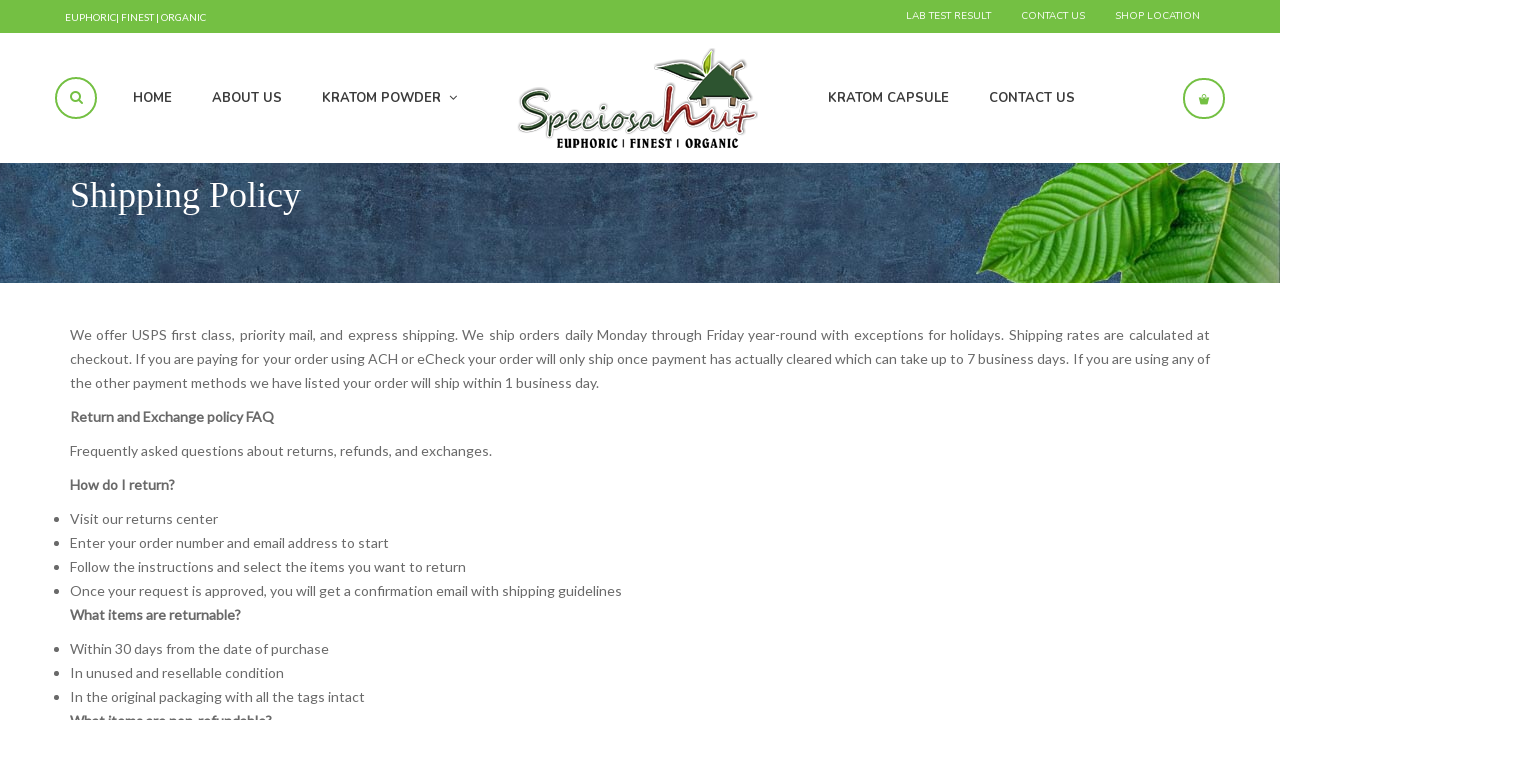

--- FILE ---
content_type: text/html; charset=UTF-8
request_url: http://speciosahut.com/shipping-policy/
body_size: 17471
content:
<!DOCTYPE html>
<html lang="en-US">
<head>
	<meta charset="UTF-8">
	<meta name="viewport" content="width=device-width, initial-scale=1">
	<link rel="profile" href="http://gmpg.org/xfn/11">
	<link rel="pingback" href="http://speciosahut.com/web/xmlrpc.php">
					<script>document.documentElement.className = document.documentElement.className + ' yes-js js_active js'</script>
			<title>Shipping Policy &#8211; Speciosahut Kratom Powder</title>
<meta name='robots' content='max-image-preview:large' />
<link rel='dns-prefetch' href='//maxcdn.bootstrapcdn.com' />
<link rel='dns-prefetch' href='//fonts.googleapis.com' />
<link rel="alternate" type="application/rss+xml" title="Speciosahut Kratom Powder &raquo; Feed" href="http://speciosahut.com/feed/" />
<script type="text/javascript">
/* <![CDATA[ */
window._wpemojiSettings = {"baseUrl":"https:\/\/s.w.org\/images\/core\/emoji\/15.0.3\/72x72\/","ext":".png","svgUrl":"https:\/\/s.w.org\/images\/core\/emoji\/15.0.3\/svg\/","svgExt":".svg","source":{"concatemoji":"http:\/\/speciosahut.com\/web\/wp-includes\/js\/wp-emoji-release.min.js?ver=6.6.4"}};
/*! This file is auto-generated */
!function(i,n){var o,s,e;function c(e){try{var t={supportTests:e,timestamp:(new Date).valueOf()};sessionStorage.setItem(o,JSON.stringify(t))}catch(e){}}function p(e,t,n){e.clearRect(0,0,e.canvas.width,e.canvas.height),e.fillText(t,0,0);var t=new Uint32Array(e.getImageData(0,0,e.canvas.width,e.canvas.height).data),r=(e.clearRect(0,0,e.canvas.width,e.canvas.height),e.fillText(n,0,0),new Uint32Array(e.getImageData(0,0,e.canvas.width,e.canvas.height).data));return t.every(function(e,t){return e===r[t]})}function u(e,t,n){switch(t){case"flag":return n(e,"\ud83c\udff3\ufe0f\u200d\u26a7\ufe0f","\ud83c\udff3\ufe0f\u200b\u26a7\ufe0f")?!1:!n(e,"\ud83c\uddfa\ud83c\uddf3","\ud83c\uddfa\u200b\ud83c\uddf3")&&!n(e,"\ud83c\udff4\udb40\udc67\udb40\udc62\udb40\udc65\udb40\udc6e\udb40\udc67\udb40\udc7f","\ud83c\udff4\u200b\udb40\udc67\u200b\udb40\udc62\u200b\udb40\udc65\u200b\udb40\udc6e\u200b\udb40\udc67\u200b\udb40\udc7f");case"emoji":return!n(e,"\ud83d\udc26\u200d\u2b1b","\ud83d\udc26\u200b\u2b1b")}return!1}function f(e,t,n){var r="undefined"!=typeof WorkerGlobalScope&&self instanceof WorkerGlobalScope?new OffscreenCanvas(300,150):i.createElement("canvas"),a=r.getContext("2d",{willReadFrequently:!0}),o=(a.textBaseline="top",a.font="600 32px Arial",{});return e.forEach(function(e){o[e]=t(a,e,n)}),o}function t(e){var t=i.createElement("script");t.src=e,t.defer=!0,i.head.appendChild(t)}"undefined"!=typeof Promise&&(o="wpEmojiSettingsSupports",s=["flag","emoji"],n.supports={everything:!0,everythingExceptFlag:!0},e=new Promise(function(e){i.addEventListener("DOMContentLoaded",e,{once:!0})}),new Promise(function(t){var n=function(){try{var e=JSON.parse(sessionStorage.getItem(o));if("object"==typeof e&&"number"==typeof e.timestamp&&(new Date).valueOf()<e.timestamp+604800&&"object"==typeof e.supportTests)return e.supportTests}catch(e){}return null}();if(!n){if("undefined"!=typeof Worker&&"undefined"!=typeof OffscreenCanvas&&"undefined"!=typeof URL&&URL.createObjectURL&&"undefined"!=typeof Blob)try{var e="postMessage("+f.toString()+"("+[JSON.stringify(s),u.toString(),p.toString()].join(",")+"));",r=new Blob([e],{type:"text/javascript"}),a=new Worker(URL.createObjectURL(r),{name:"wpTestEmojiSupports"});return void(a.onmessage=function(e){c(n=e.data),a.terminate(),t(n)})}catch(e){}c(n=f(s,u,p))}t(n)}).then(function(e){for(var t in e)n.supports[t]=e[t],n.supports.everything=n.supports.everything&&n.supports[t],"flag"!==t&&(n.supports.everythingExceptFlag=n.supports.everythingExceptFlag&&n.supports[t]);n.supports.everythingExceptFlag=n.supports.everythingExceptFlag&&!n.supports.flag,n.DOMReady=!1,n.readyCallback=function(){n.DOMReady=!0}}).then(function(){return e}).then(function(){var e;n.supports.everything||(n.readyCallback(),(e=n.source||{}).concatemoji?t(e.concatemoji):e.wpemoji&&e.twemoji&&(t(e.twemoji),t(e.wpemoji)))}))}((window,document),window._wpemojiSettings);
/* ]]> */
</script>
<style id='wp-emoji-styles-inline-css' type='text/css'>

	img.wp-smiley, img.emoji {
		display: inline !important;
		border: none !important;
		box-shadow: none !important;
		height: 1em !important;
		width: 1em !important;
		margin: 0 0.07em !important;
		vertical-align: -0.1em !important;
		background: none !important;
		padding: 0 !important;
	}
</style>
<link rel='stylesheet' id='wp-block-library-css' href='http://speciosahut.com/web/wp-includes/css/dist/block-library/style.min.css?ver=6.6.4' type='text/css' media='all' />
<link rel='stylesheet' id='wc-block-vendors-style-css' href='http://speciosahut.com/web/wp-content/plugins/woocommerce/packages/woocommerce-blocks/build/vendors-style.css?ver=4.0.0' type='text/css' media='all' />
<link rel='stylesheet' id='wc-block-style-css' href='http://speciosahut.com/web/wp-content/plugins/woocommerce/packages/woocommerce-blocks/build/style.css?ver=4.0.0' type='text/css' media='all' />
<style id='classic-theme-styles-inline-css' type='text/css'>
/*! This file is auto-generated */
.wp-block-button__link{color:#fff;background-color:#32373c;border-radius:9999px;box-shadow:none;text-decoration:none;padding:calc(.667em + 2px) calc(1.333em + 2px);font-size:1.125em}.wp-block-file__button{background:#32373c;color:#fff;text-decoration:none}
</style>
<style id='global-styles-inline-css' type='text/css'>
:root{--wp--preset--aspect-ratio--square: 1;--wp--preset--aspect-ratio--4-3: 4/3;--wp--preset--aspect-ratio--3-4: 3/4;--wp--preset--aspect-ratio--3-2: 3/2;--wp--preset--aspect-ratio--2-3: 2/3;--wp--preset--aspect-ratio--16-9: 16/9;--wp--preset--aspect-ratio--9-16: 9/16;--wp--preset--color--black: #000000;--wp--preset--color--cyan-bluish-gray: #abb8c3;--wp--preset--color--white: #ffffff;--wp--preset--color--pale-pink: #f78da7;--wp--preset--color--vivid-red: #cf2e2e;--wp--preset--color--luminous-vivid-orange: #ff6900;--wp--preset--color--luminous-vivid-amber: #fcb900;--wp--preset--color--light-green-cyan: #7bdcb5;--wp--preset--color--vivid-green-cyan: #00d084;--wp--preset--color--pale-cyan-blue: #8ed1fc;--wp--preset--color--vivid-cyan-blue: #0693e3;--wp--preset--color--vivid-purple: #9b51e0;--wp--preset--gradient--vivid-cyan-blue-to-vivid-purple: linear-gradient(135deg,rgba(6,147,227,1) 0%,rgb(155,81,224) 100%);--wp--preset--gradient--light-green-cyan-to-vivid-green-cyan: linear-gradient(135deg,rgb(122,220,180) 0%,rgb(0,208,130) 100%);--wp--preset--gradient--luminous-vivid-amber-to-luminous-vivid-orange: linear-gradient(135deg,rgba(252,185,0,1) 0%,rgba(255,105,0,1) 100%);--wp--preset--gradient--luminous-vivid-orange-to-vivid-red: linear-gradient(135deg,rgba(255,105,0,1) 0%,rgb(207,46,46) 100%);--wp--preset--gradient--very-light-gray-to-cyan-bluish-gray: linear-gradient(135deg,rgb(238,238,238) 0%,rgb(169,184,195) 100%);--wp--preset--gradient--cool-to-warm-spectrum: linear-gradient(135deg,rgb(74,234,220) 0%,rgb(151,120,209) 20%,rgb(207,42,186) 40%,rgb(238,44,130) 60%,rgb(251,105,98) 80%,rgb(254,248,76) 100%);--wp--preset--gradient--blush-light-purple: linear-gradient(135deg,rgb(255,206,236) 0%,rgb(152,150,240) 100%);--wp--preset--gradient--blush-bordeaux: linear-gradient(135deg,rgb(254,205,165) 0%,rgb(254,45,45) 50%,rgb(107,0,62) 100%);--wp--preset--gradient--luminous-dusk: linear-gradient(135deg,rgb(255,203,112) 0%,rgb(199,81,192) 50%,rgb(65,88,208) 100%);--wp--preset--gradient--pale-ocean: linear-gradient(135deg,rgb(255,245,203) 0%,rgb(182,227,212) 50%,rgb(51,167,181) 100%);--wp--preset--gradient--electric-grass: linear-gradient(135deg,rgb(202,248,128) 0%,rgb(113,206,126) 100%);--wp--preset--gradient--midnight: linear-gradient(135deg,rgb(2,3,129) 0%,rgb(40,116,252) 100%);--wp--preset--font-size--small: 13px;--wp--preset--font-size--medium: 20px;--wp--preset--font-size--large: 36px;--wp--preset--font-size--x-large: 42px;--wp--preset--spacing--20: 0.44rem;--wp--preset--spacing--30: 0.67rem;--wp--preset--spacing--40: 1rem;--wp--preset--spacing--50: 1.5rem;--wp--preset--spacing--60: 2.25rem;--wp--preset--spacing--70: 3.38rem;--wp--preset--spacing--80: 5.06rem;--wp--preset--shadow--natural: 6px 6px 9px rgba(0, 0, 0, 0.2);--wp--preset--shadow--deep: 12px 12px 50px rgba(0, 0, 0, 0.4);--wp--preset--shadow--sharp: 6px 6px 0px rgba(0, 0, 0, 0.2);--wp--preset--shadow--outlined: 6px 6px 0px -3px rgba(255, 255, 255, 1), 6px 6px rgba(0, 0, 0, 1);--wp--preset--shadow--crisp: 6px 6px 0px rgba(0, 0, 0, 1);}:where(.is-layout-flex){gap: 0.5em;}:where(.is-layout-grid){gap: 0.5em;}body .is-layout-flex{display: flex;}.is-layout-flex{flex-wrap: wrap;align-items: center;}.is-layout-flex > :is(*, div){margin: 0;}body .is-layout-grid{display: grid;}.is-layout-grid > :is(*, div){margin: 0;}:where(.wp-block-columns.is-layout-flex){gap: 2em;}:where(.wp-block-columns.is-layout-grid){gap: 2em;}:where(.wp-block-post-template.is-layout-flex){gap: 1.25em;}:where(.wp-block-post-template.is-layout-grid){gap: 1.25em;}.has-black-color{color: var(--wp--preset--color--black) !important;}.has-cyan-bluish-gray-color{color: var(--wp--preset--color--cyan-bluish-gray) !important;}.has-white-color{color: var(--wp--preset--color--white) !important;}.has-pale-pink-color{color: var(--wp--preset--color--pale-pink) !important;}.has-vivid-red-color{color: var(--wp--preset--color--vivid-red) !important;}.has-luminous-vivid-orange-color{color: var(--wp--preset--color--luminous-vivid-orange) !important;}.has-luminous-vivid-amber-color{color: var(--wp--preset--color--luminous-vivid-amber) !important;}.has-light-green-cyan-color{color: var(--wp--preset--color--light-green-cyan) !important;}.has-vivid-green-cyan-color{color: var(--wp--preset--color--vivid-green-cyan) !important;}.has-pale-cyan-blue-color{color: var(--wp--preset--color--pale-cyan-blue) !important;}.has-vivid-cyan-blue-color{color: var(--wp--preset--color--vivid-cyan-blue) !important;}.has-vivid-purple-color{color: var(--wp--preset--color--vivid-purple) !important;}.has-black-background-color{background-color: var(--wp--preset--color--black) !important;}.has-cyan-bluish-gray-background-color{background-color: var(--wp--preset--color--cyan-bluish-gray) !important;}.has-white-background-color{background-color: var(--wp--preset--color--white) !important;}.has-pale-pink-background-color{background-color: var(--wp--preset--color--pale-pink) !important;}.has-vivid-red-background-color{background-color: var(--wp--preset--color--vivid-red) !important;}.has-luminous-vivid-orange-background-color{background-color: var(--wp--preset--color--luminous-vivid-orange) !important;}.has-luminous-vivid-amber-background-color{background-color: var(--wp--preset--color--luminous-vivid-amber) !important;}.has-light-green-cyan-background-color{background-color: var(--wp--preset--color--light-green-cyan) !important;}.has-vivid-green-cyan-background-color{background-color: var(--wp--preset--color--vivid-green-cyan) !important;}.has-pale-cyan-blue-background-color{background-color: var(--wp--preset--color--pale-cyan-blue) !important;}.has-vivid-cyan-blue-background-color{background-color: var(--wp--preset--color--vivid-cyan-blue) !important;}.has-vivid-purple-background-color{background-color: var(--wp--preset--color--vivid-purple) !important;}.has-black-border-color{border-color: var(--wp--preset--color--black) !important;}.has-cyan-bluish-gray-border-color{border-color: var(--wp--preset--color--cyan-bluish-gray) !important;}.has-white-border-color{border-color: var(--wp--preset--color--white) !important;}.has-pale-pink-border-color{border-color: var(--wp--preset--color--pale-pink) !important;}.has-vivid-red-border-color{border-color: var(--wp--preset--color--vivid-red) !important;}.has-luminous-vivid-orange-border-color{border-color: var(--wp--preset--color--luminous-vivid-orange) !important;}.has-luminous-vivid-amber-border-color{border-color: var(--wp--preset--color--luminous-vivid-amber) !important;}.has-light-green-cyan-border-color{border-color: var(--wp--preset--color--light-green-cyan) !important;}.has-vivid-green-cyan-border-color{border-color: var(--wp--preset--color--vivid-green-cyan) !important;}.has-pale-cyan-blue-border-color{border-color: var(--wp--preset--color--pale-cyan-blue) !important;}.has-vivid-cyan-blue-border-color{border-color: var(--wp--preset--color--vivid-cyan-blue) !important;}.has-vivid-purple-border-color{border-color: var(--wp--preset--color--vivid-purple) !important;}.has-vivid-cyan-blue-to-vivid-purple-gradient-background{background: var(--wp--preset--gradient--vivid-cyan-blue-to-vivid-purple) !important;}.has-light-green-cyan-to-vivid-green-cyan-gradient-background{background: var(--wp--preset--gradient--light-green-cyan-to-vivid-green-cyan) !important;}.has-luminous-vivid-amber-to-luminous-vivid-orange-gradient-background{background: var(--wp--preset--gradient--luminous-vivid-amber-to-luminous-vivid-orange) !important;}.has-luminous-vivid-orange-to-vivid-red-gradient-background{background: var(--wp--preset--gradient--luminous-vivid-orange-to-vivid-red) !important;}.has-very-light-gray-to-cyan-bluish-gray-gradient-background{background: var(--wp--preset--gradient--very-light-gray-to-cyan-bluish-gray) !important;}.has-cool-to-warm-spectrum-gradient-background{background: var(--wp--preset--gradient--cool-to-warm-spectrum) !important;}.has-blush-light-purple-gradient-background{background: var(--wp--preset--gradient--blush-light-purple) !important;}.has-blush-bordeaux-gradient-background{background: var(--wp--preset--gradient--blush-bordeaux) !important;}.has-luminous-dusk-gradient-background{background: var(--wp--preset--gradient--luminous-dusk) !important;}.has-pale-ocean-gradient-background{background: var(--wp--preset--gradient--pale-ocean) !important;}.has-electric-grass-gradient-background{background: var(--wp--preset--gradient--electric-grass) !important;}.has-midnight-gradient-background{background: var(--wp--preset--gradient--midnight) !important;}.has-small-font-size{font-size: var(--wp--preset--font-size--small) !important;}.has-medium-font-size{font-size: var(--wp--preset--font-size--medium) !important;}.has-large-font-size{font-size: var(--wp--preset--font-size--large) !important;}.has-x-large-font-size{font-size: var(--wp--preset--font-size--x-large) !important;}
:where(.wp-block-post-template.is-layout-flex){gap: 1.25em;}:where(.wp-block-post-template.is-layout-grid){gap: 1.25em;}
:where(.wp-block-columns.is-layout-flex){gap: 2em;}:where(.wp-block-columns.is-layout-grid){gap: 2em;}
:root :where(.wp-block-pullquote){font-size: 1.5em;line-height: 1.6;}
</style>
<link rel='stylesheet' id='ct.sizeguide.css-css' href='http://speciosahut.com/web/wp-content/plugins/sizeguide/assets/css/ct.sizeguide.css?ver=6.6.4' type='text/css' media='all' />
<link rel='stylesheet' id='ct.sizeguide.style.css-css' href='http://speciosahut.com/web/wp-content/plugins/sizeguide/assets/css/ct.sizeguide.style1.css?ver=6.6.4' type='text/css' media='all' />
<link rel='stylesheet' id='magnific.popup.css-css' href='http://speciosahut.com/web/wp-content/plugins/sizeguide/assets/css/magnific.popup.css?ver=6.6.4' type='text/css' media='all' />
<link rel='stylesheet' id='ct.sizeguide.icon.css-css' href='http://speciosahut.com/web/wp-content/plugins/sizeguide/assets/css/ct.sizeguide.icon.css?ver=6.6.4' type='text/css' media='all' />
<link rel='stylesheet' id='ct.sizeguide.fontawesome.css-css' href='http://speciosahut.com/web/wp-content/plugins/sizeguide/assets/css/font-awesome.min.css?ver=6.6.4' type='text/css' media='all' />
<link rel='stylesheet' id='ct.sizeguide.fontawesome.iconfield.css-css' href='http://speciosahut.com/web/wp-content/plugins/sizeguide/assets/css/fa-icon-field.css?ver=6.6.4' type='text/css' media='all' />
<style id='woocommerce-inline-inline-css' type='text/css'>
.woocommerce form .form-row .required { visibility: visible; }
</style>
<link rel='stylesheet' id='woocommerce_prettyPhoto_css-css' href='//speciosahut.com/web/wp-content/plugins/woocommerce/assets/css/prettyPhoto.css?ver=6.6.4' type='text/css' media='all' />
<link rel='stylesheet' id='js_composer_front-css' href='http://speciosahut.com/web/wp-content/plugins/js_composer/assets/css/js_composer.min.css?ver=6.2.0' type='text/css' media='all' />
<link rel='stylesheet' id='font-awesome-css' href='https://maxcdn.bootstrapcdn.com/font-awesome/4.6.3/css/font-awesome.min.css?ver=4.6.3' type='text/css' media='all' />
<style id='font-awesome-inline-css' type='text/css'>
[data-font="FontAwesome"]:before {font-family: 'FontAwesome' !important;content: attr(data-icon) !important;speak: none !important;font-weight: normal !important;font-variant: normal !important;text-transform: none !important;line-height: 1 !important;font-style: normal !important;-webkit-font-smoothing: antialiased !important;-moz-osx-font-smoothing: grayscale !important;}
</style>
<link rel='stylesheet' id='wr-nitro-web-fonts-css' href='https://fonts.googleapis.com/css?family=Lato%3A400%7CVidaloka%3A400%7CNunito%3A400%2C700&#038;subset=latin%2Clatin-ext&#038;ver=6.6.4' type='text/css' media='all' />
<link rel='stylesheet' id='wr-nitro-main-css' href='http://speciosahut.com/web/wp-content/themes/wr-nitro/assets/woorockets/css/main.css?ver=6.6.4' type='text/css' media='all' />
<style id='wr-nitro-main-inline-css' type='text/css'>
body {font-weight: 400;font-size: 100%;letter-spacing: 0px;line-height: 24px;}h1,h2,h3,h4,h5,h6 {letter-spacing: 0px;font-family: "Vidaloka";font-weight: 400;}h1 {font-size: 63px;line-height: 71.964px;}h2 {font-size: 45px;line-height: 50.886px;}h3 {font-size: 31px;line-height: 35.982px;}h4 {font-size: 22px;line-height: 25.452px;}h5 {font-size: 16px;line-height: 21.6px;}h6 {font-size: 11px;line-height: 12.726px;}.format-quote .quote-content,blockquote {font-family: "Lato";}@media only screen and (min-width: 1024px) {.offset {position: relative;padding: 0px;}.offset:after {border-width: 0px;border-color: #ffffff;}.woocommerce-demo-store.offset {padding-top: 52px;}.woocommerce-demo-store.offset .demo_store {top: 0px;}.admin-bar.woocommerce-demo-store.offset .demo_store {top: 32px;}.mfp-wrap {top: 10px;height: calc(100% - 20px);}.admin-bar .mfp-wrap {top: 42px;height: calc(100% - 52px);}}.row {margin-left: -15px;margin-right: -15px;}.main-content, .primary-sidebar {padding-left: 15px;padding-right: 15px;}.primary-sidebar .widget {margin-bottom: 30px;}@media screen and (max-width: 800px) {.style-4 .p-single-images .product__badge {right: 15px;}}.container {max-width: 1170px;}@media screen and (max-width: 1024px) {.container {max-width: 100% !important;}}.site-title {padding-top: 89px;padding-bottom: 89px;min-height: 140px;background-color: #2d5430;color: #ffffff;background-image: url(http://speciosahut.com/web/wp-content/uploads/2020/10/Food-from-the-best-farms.jpg); background-size: auto; background-repeat: no-repeat; background-position: right center; background-attachment: scroll;}.site-title .breadcrumbs a,.woocommerce-breadcrumb a {color: #ffffff;}.site-title .breadcrumbs a:hover,.woocommerce-breadcrumb a:hover {color: #ececec;}.site-title .mask {background: rgba(0, 0, 0, 0);}.site-title h1 {font-size: 36px;line-height: 44px;color: #ffffff;}.site-title .desc {font-size: 14px;line-height: 24px;}.post-title {padding-top: 30px;padding-bottom: 30px;}.post-title .entry-title {font-size: 45px;line-height: 45px;}#shop-main .products.grid-layout:not(.boxed),#shop-main .products.grid-layout.item-style-6 {margin: 0 -15px;}#woof_results_by_ajax .products {width: calc(100% + 30px);}#shop-main .products.grid-layout .product {padding: 15px;}#shop-sidebar .widget {margin-bottom: 30px;}@media (min-width: 769px) {#shop-main .products.grid-layout .product:nth-child(3n+1) {clear: both;}}@media (max-width: 768px) {#shop-main .products.grid-layout .product:nth-child(2n+1) {clear: both;}}#shop-main .products.masonry-layout {margin: 0 -15px;}#shop-main .products.masonry-layout .product {padding: 15px ;}#shop-main .products.masonry-layout.item-style-4 .product {padding-bottom: 10px;}.product__image.mask .mask-inner { background: rgba(116, 192, 67, 0.57) }.pageloader {background: rgba(255, 255, 255, 0.9);}.wr-loader-9 {width: 32px;height: 32px;margin: 0 auto;-webkit-transform: translateY(-50%) rotateZ(45deg) !important;transform: translateY(-50%) rotateZ(45deg) !important;}.wr-loader-9 .wr-loader {float: left;width: 50%;height: 50%;-webkit-transform: scale(1.1);-ms-transform: scale(1.1);transform: scale(1.1);}.wr-loader-9 .wr-loader:before {top: 0;left: 0;width: 100%;height: 100%;background: #74c043;-webkit-animation: loader-9 2.4s infinite linear both;animation: loader-9 2.4s infinite linear both;-webkit-transform-origin: 100% 100%;-ms-transform-origin: 100% 100%;transform-origin: 100% 100%;}.wr-loader-9 .wr-loader-inner-2 {-webkit-transform: scale(1.1) rotateZ(90deg);transform: scale(1.1) rotateZ(90deg);}.wr-loader-9 .wr-loader-inner-3 {-webkit-transform: scale(1.1) rotateZ(180deg);transform: scale(1.1) rotateZ(180deg);}.wr-loader-9 .wr-loader-inner-4 {-webkit-transform: scale(1.1) rotateZ(270deg);transform: scale(1.1) rotateZ(270deg);}.wr-loader-9 .wr-loader-inner-2:before {-webkit-animation-delay: 0.3s;animation-delay: 0.3s;}.wr-loader-9 .wr-loader-inner-3:before {-webkit-animation-delay: 0.6s;animation-delay: 0.6s;}.wr-loader-9 .wr-loader-inner-4:before {-webkit-animation-delay: 0.9s;animation-delay: 0.9s;}@-webkit-keyframes loader-9 {0%, 10% {-webkit-transform: perspective(140px) rotateX(-180deg);transform: perspective(140px) rotateX(-180deg);opacity: 0;}25%, 75% {-webkit-transform: perspective(140px) rotateX(0deg);transform: perspective(140px) rotateX(0deg);opacity: 1;}90%, 100% {-webkit-transform: perspective(140px) rotateY(180deg);transform: perspective(140px) rotateY(180deg);opacity: 0;}}@keyframes loader-9 {0%, 10% {-webkit-transform: perspective(140px) rotateX(-180deg);transform: perspective(140px) rotateX(-180deg);opacity: 0;}25%, 75% {-webkit-transform: perspective(140px) rotateX(0deg);transform: perspective(140px) rotateX(0deg);opacity: 1;}90%, 100% {-webkit-transform: perspective(140px) rotateY(180deg);transform: perspective(140px) rotateY(180deg);opacity: 0;}}.page-content .main-content {width: 100%;}.blog .main-content {width: 100%;}.single-attachment .main-content,.single-post .main-content {width: 100%;}.b-single .entry-content {margin: 0 auto !important;max-width: 750px;}.archive #shop-main,.archive-shop {width: 100%;}.style-2 #shop-detail {width: 100%;}.nitro-gallery > .row {margin-left: -15px;margin-right: -15px;}.nitro-gallery .gallery-list .item {padding: 15px;}.archive .galleries .grid figure:nth-child(4n+1) {clear: both;}.archive .galleries > .row {margin: -15px;}.archive .galleries figure.hentry {padding: 15px;}.footer {background-image: url( http://speciosahut.com/web/wp-content/uploads/2020/10/footer-bot.png );background-repeat: repeat-x;background-size: auto;background-attachment: scroll;background-position: center bottom;background-color: #000000;}.footer .top {color: #ffffff;}.footer .top h1, .footer .top h2, .footer .top h3, .footer .top h4, .footer .top h5, .footer .top h6, .footer .widget_rss .widget-title a {color: #ffffff;}.footer .bot {background-color: #2d5430;color: #ffffff;} .footer .top a { color: #acacac; } .footer .top a:hover { color: #74c043; } .footer .bot a { color: #ffffff; } .footer .bot a:hover { color: #74c043; }.error404 .wrapper {background-color:#f7f7f7;background-size:auto;background-position:center center;background-attachment:scroll;background-repeat:no-repeat;}.error404 .heading-404 * {font-size: 88px;line-height: 88px;color: #292929;font-weight: bold;}.widget-style-2 .widget {padding: 20px;background-color:#f9f9f9; }.woof_container_inner > h4,.widget-style-2 .widget .widget-title {border-bottom: 1px solid #ebebeb;}.widget-style-1 .widget .widget-title {padding-bottom: 10px;}.meta-color,.entry-meta,.entry-meta a,.entry-meta span a,.entry-meta i,.sc-product-package .p-package-cat a,.widget li .info,blockquote,.b-single .single-nav > div > span,time, .irs-grid-text,.irs-min, .irs-max {color: #ababab;}::-webkit-input-placeholder {color: #ababab;}:-moz-placeholder {color: #ababab;}::-moz-placeholder {color: #ababab;}:-ms-input-placeholder {color: #ababab;}.irs-grid-pol, .irs-from, .irs-to, .irs-single {background: #ababab;}.nitro-line,.nitro-line > *,.nitro-line .yith-wcwl-add-to-wishlist a,.btb,select:not(.cate-search),ul li,input:not([type="submit"]):not([type="button"]):not(.submit):not(.button):not(.extenal-bdcl),.p-single-action .yith-wcwl-add-to-wishlist div a,textarea,table, th, td,.woocommerce-cart th,.woocommerce-cart td,blockquote,.quantity .btn-qty a:first-child,.widget ul li,.b-masonry .entry-meta,.comments-area .comment-form p,.woocommerce-cart .cart-collaterals section,.style-1 .woocommerce-tabs .tabs,.style-2 .clean-tab *:not(.submit),.style-3 .accordion-tabs > div,.style-3 .accordion-tabs,.style-4 .woocommerce-tabs .tabs li:not(:last-child),.default-tab .woocommerce-tabs .tabs,.woocommerce-page input[type="checkbox"] + label:before,#checkout_timeline,.timeline-horizontal,.page-numbers li span:not(.dots),.page-numbers li a:hover,.style-3 ul.page-numbers,.sc-product-package ul li,.woocommerce-cart .woocommerce > form,.woocommerce-page .form-container,.woocommerce-checkout .form-row input.input-text,.woocommerce-checkout .select2-container,.woocommerce-page .select2-container .select2-choice,.woocommerce-page .select2-drop-active,.grid.boxed.pag-number .product,.default-tab .woocommerce-tabs .wc-tabs > li,.vc_tta-tabs .vc_tta-tabs-container .vc_tta-tab,.wr-pricing-table.style-1 .pricing-item .inner,.wr-pricing-table.style-1 .pricing-item .pricing-header,.wr-pricing-table.style-3 .pricing-item .inner,.wr-pricing-table.style-4 .pricing-item .inner,.quickview-modal .info div[itemprop="description"],.quickview-modal .info .quickview-button, .quickview-modal .info .p-meta,.sc-product-package .product__btn_cart,.woocommerce .wishlist_table td.product-add-to-cart a.product__btn_cart,.pagination.wc-pagination .page-ajax a,.style-3 .accordion-tabs .panel,.style-2 .woocommerce-tabs div .panel,.woocommerce-cart .cart-collaterals .coupon,.vc_toggle, .vc_toggle.vc_toggle_active .vc_toggle_title,.wr-pricing-table.style-2 .pricing-item .pricing-footer,.wr-custom-attribute li:not(.selected) a,.wr-custom-attribute.color-picker li a:after,.wr-pricing-table.style-2 .pricing-item .pricing-footer,.chosen-container-multi .chosen-choices,.chosen-container .chosen-drop,.woof_redraw_zone .irs-slider,.woof_list_label .woof_label_term,.woof_label_count,.woof_sid_auto_shortcode, .woof_show_auto_form, .woof_hide_auto_form,.booking-pricing-info,.grid.boxed.pag-number:not(.sc-product):not(.sc-products) .product,.sc-products.grid-boxed-layout .product,.group-quantity .product__btn_cart {border-color: #ebebeb !important;}.sc-cat-list ul li ul {border-color: #ebebeb;}.sc-testimonials.style-2 .arrow,.sc-cat-list ul li a {border-bottom-color: #ebebeb !important;}.woocommerce-checkout #checkout_timeline li:not(:last-child):after,.vc_tta-tabs.vc_tta-style-style-7 .vc_tta-tabs-container:before,.vc_tta-tabs.vc_tta-style-style-4 .vc_tta-tabs-container .vc_tta-tab:before,.vc_tta-tabs.vc_tta-style-style-6 .vc_tta-tabs-container .vc_tta-tab:before,.vc_tta-tabs.vc_tta-style-style-2 .vc_tta-tabs-container:before,.wr-pricing-table .style-1 .pricing-item .units:before,.wr-pricing-table .style-3 .pricing-item .units:before,.widget_price_filter .ui-slider {background-color: #ebebeb;}select,textarea,.chosen-container-multi .chosen-choices,input:not([type="submit"]):not([type="button"]):not(.submit):not(.button),.woocommerce-checkout .select2-container,.select2-container .select2-choice,.select2-results .select2-highlighted,.select2-search {background-color: #f6f6f6;}.overlay_bg,.wr-mobile.woocommerce-page.archive .wrapper,.default-tab .woocommerce-tabs .wc-tabs > li a:hover,.default-tab .woocommerce-tabs .wc-tabs > li.active a,.widget ul li .count,.style-1 .woocommerce-tabs,.b-classic.boxed .post,.style-2 .woocommerce-tabs #comments .comment-text,.style-3 .woocommerce-tabs #comments .comment-text,.style-4 .woocommerce-tabs #comments .comment-text,.vc_progress_bar.style-1 .vc_single_bar,.vc_progress_bar.style-1 .vc_single_bar .vc_bar:before,.vc_progress_bar .vc_single_bar,.wr-pricing-table.style-2 .pricing-item .inner,.wr-pricing-table.style-3 .pricing-item .price-value,.wr-pricing-table.style-4 .pricing-item .inner:hover,[class*="b-"].default .entry-cat a,.widget .tagcloud a,.galleries .grid .item-inner,.single-gallery .wr-nitro-carousel .owl-dots > div span,.pagination.wc-pagination .page-ajax a,.entry-thumb i.body_bg:hover,.irs-min, .irs-max,.search-results .search-item,.woof_list_label .woof_label_term {background-color: #f9f9f9;}.vc_progress_bar.style-1 .vc_single_bar {border-color: #f9f9f9;}.style-2 .woocommerce-tabs #comments .comment_container:before,.style-3 .woocommerce-tabs #comments .comment_container:before,.style-4 .woocommerce-tabs #comments .comment_container:before,.comments-area .comment-list .comment-content-wrap:before,.b-classic.small.boxed .entry-thumb:before {border-right-color: #f9f9f9;}.rtl .b-classic.small.boxed .entry-thumb:before {border-left-color: #f9f9f9;}.sc-product-package ul li:before {color: #f9f9f9;}body .wrapper,.body_bg,.single-mobile-layout .p-single-info.fixed .p-single-action,.single-mobile-layout.product-type-variable .p-single-info.fixed .single_variation_wrap,.single-mobile-layout .wishlist-btn a,[class*="b-"].boxed .entry-cat a,.b-zigzag.default .entry-cat a,.wr-pricing-table.style-1 .pricing-item .inner,.select2-results,.product-btn-right .product__btn,.product-btn-center:not(.btn-inside-thumbnail) .product__action a,.nivo-lightbox-theme-default.nivo-lightbox-overlay,.style-1 .woocommerce-tabs #comments .comment-text,.woof_redraw_zone .irs-slider,.woof_redraw_zone .irs-bar,.style-5 .woocommerce-tabs #comments .comment-text,.style-2 .woocommerce-tabs.accordion-tabs #comments .comment-text {background-color: #ffffff;}.style-2 .woocommerce-tabs.accordion-tabs #comments .comment_container:before,.style-5 .woocommerce-tabs #comments .comment_container:before,.style-1 .woocommerce-tabs #comments .comment_container:before {border-right-color: #ffffff;}.sc-testimonials.style-2 .arrow span {border-bottom-color: #ffffff;}.body_bg_text,.irs-from, .irs-to, .irs-single {color: #ffffff;}body,.body_color,.entry-cat a,.p-meta a,.port-content .hentry .title .cat,.port-content .hentry .title .cat a,.nitro-member.style-1 .social a,.nitro-member.style-3 .social a,.select2-results li,.woocommerce-cart .shop_table .product-price .amount,.woocommerce-cart .cart_totals .cart-subtotal .amount,.color-dark,.icon_color,.icon_color * i,.single-mobile-layout .addition-product .add_to_cart_button i,.price del,.price del .amount,.star-rating:before,.wc-switch a.active,.select2-container .select2-choice,.single-gallery .wr-nitro-carousel .owl-dots > div.active span,.pagination.wc-pagination .page-ajax a,.nivo-lightbox-theme-default .nivo-lightbox-nav:before,.vc_toggle .vc_toggle_title .vc_toggle_icon:before,.vc_progress_bar.style-1 .vc_single_bar .vc_label > span,.wr-product-share h3,.woof_show_auto_form,.woocommerce-checkout .shop_table .cart-subtotal .amount,.woocommerce-checkout .shop_table .cart_item .amount,.style-5:not(.downloadable) .p-single-action .cart .wishlist-btn .tooltip {color: #6a6a6a;}.single-gallery .wr-nitro-carousel .owl-dots > div.active span,.single-gallery .wr-nitro-carousel .owl-dots > div:hover span,.woof_redraw_zone .irs-slider:after,.woof_redraw_zone .irs-line-left,.woof_redraw_zone .irs-line-right,.woof_redraw_zone .irs-line-mid {background-color: #6a6a6a;}.wr-nitro-carousel .owl-dots .owl-dot span {border-color: #6a6a6a;}.select2-container .select2-choice .select2-arrow b:after {border-top-color: #6a6a6a;}h1,h2,h3,h4,h5,h6,.heading-color,.heading-color > a,.entry-title,.entry-title a,.title a,[class*="title"] > a,.product__title a,.vc_tta-container .vc_tta.vc_general .vc_tta-tab > a,.wr-pricing-table .pricing-item .price-value,.woocommerce-checkout .shop_table th.product-name,.woocommerce-checkout .payment_methods li label,a:hover,.widget ul li a,.entry-meta a:hover,.hover-primary:hover,.vc_toggle .vc_toggle_title .vc_toggle_icon:hover:before,.vc_progress_bar.style-1 .vc_single_bar .vc_label {color: #010101;}.heading-bg,.widget_price_filter .ui-slider > *,.wr-pricing-table.style-3 .pricing-item .units:before  {background-color: #010101;}.widget_price_filter .ui-slider-handle {border-color: #010101;}.wr-btn,.button,button[class*="button"],.submit,input[type="submit"],a.button_sg,.yith-woocompare-widget a.compare {display: inline-block;text-align: center;white-space: nowrap;font-size: 13px;height: 45px;line-height: 41px;letter-spacing: 0px;padding: 0 20px;border: 2px solid;border-radius: 2px;text-transform: uppercase;}.p-single-action .actions-button a {line-height: 43px;height: 45px;width: 45px;}.plus-minus-button input {    height: 45px;}.qty-suffix {    line-height: 43px;        margin: 10px 10px 0 0 !important;}.quantity input[type="number"],.auction-ajax-change .quantity input {line-height: 41px;height: 43px;width: 43px;}.quantity {width: 77px;}.style-5:not(.downloadable) .p-single-action .cart .wishlist-btn {width: calc(100% - 87px);width: -webkit-calc(100% - 87px);margin-right: 0;}.quantity .btn-qty a {height: 22.5px;line-height: 22.5px;}.woocommerce-wishlist button[class*="button"],.woocommerce-wishlist .button {height: 45px !important;line-height: 41px !important;padding: 0 20px !important;border: 2px solid !important;border-radius: 2px !important;}.wr-btn-solid, .button, button[class*="button"], .submit, input[type="submit"]:not(.wr-btn-outline), a.button_sg, .yith-woocompare-widget a.compare {background-color: #2d5430;border-color: #2d5430;color: #fff;}.wr-btn-solid:hover, .button:hover, button[class*="button"]:hover, .submit:hover, input[type="submit"]:not(.wr-btn-outline):not([disabled]):hover, .yith-woocompare-widget a.compare:hover {background-color: #222222;border-color: #222222;color: #fff;} .wr-btn.wr-btn-outline, .woocommerce-checkout .timeline-horizontal input.button.alt.prev, .sc-product-package .product__btn_cart, .woocommerce .wishlist_table td.product-add-to-cart a.product__btn_cart { background-color: rgba(255, 255, 255, 0); border-color: #2d5430;  color: #2d5430; }.wr-btn.wr-btn-outline:hover, .woocommerce-checkout .timeline-horizontal input.button.alt.prev:hover, .sc-product-package .product__btn_cart:hover, .woocommerce .wishlist_table td.product-add-to-cart a.product__btn_cart:hover {background-color: #2d5430;border-color: #2d5430;color: #ffffff;}.sc-product-package .product__btn_cart,.woocommerce .wishlist_table td.product-add-to-cart a.product__btn_cart,.list .product__action > div a,.p-single-action .product__compare > a,.p-single-action .yith-wcwl-add-to-wishlist a {border-radius: 2px;}.hb-search .open {padding: 0;}.site-title h1 {font-family: "Fredericka the Great";}.social-bar.multicolor a {width: 36px;height: 36px;line-height: 37px;border: none;font-size: 14px;}.social-bar[class*="solid"].multicolor a.google-plus {    background-color: #eb0738;}.social-bar[class*="solid"].multicolor a.instagram {    background-color: #ff6c00;}.social-bar[class*="solid"].multicolor a.twitter {    background-color: #1ab6ff;}.social-bar[class*="solid"].multicolor a.facebook {    background-color: #356cdc;}.footer .widget-title {font-weight: bold;font-size: 13px;}.footer .sc-subscribe-form form input[type="submit"] {border: 2px solid #f6f6f6 !important;padding: 0 30px;font-weight: bold;position: absolute;right: 0;}.footer .top .row > div.cm-6 > .widget:not(:first-child) {float: left;width: 50%;}.footer .widget:not(:last-child) {    margin-bottom: 40px;}.footer {position: relative;}.footer .widget {overflow: visible;}.footer .bot {padding: 20px 0;}.vc_row.sep-top-white:before,.vc_row.sep-bot-white:after,.vc_row.sep-bot-grey:after,.footer:before {content: '';display: block;position: absolute;background: url(http://speciosahut.com/web/wp-content/uploads/2020/10/img-4.png) repeat-x;width: 100%;    height: 30px;    top: -15px;    z-index: 999;}.vc_row.sep-bot-white:after,.vc_row.sep-bot-grey:after {background: url(http://speciosahut.com/web/wp-content/uploads/2020/10/sep-grey-bot.png) repeat-x;top: auto;bottom: -10px;height: 10px;}.vc_row.sep-bot-white:after {background: url(http://speciosahut.com/web/wp-content/uploads/2020/10/sep-white-bot.png) repeat-x;}@media (max-width: 768px) {.footer .top .row .cm-3 {width: 50%;}.footer .top .row .cm-6 {width: 100%;}}@media (max-width: 568px) {.social-bar.multicolor a {margin-right: 10px;}.footer .bot .fc {display: block;}.footer .bot .fc img {margin-top: 10px;}}@media (max-width: 375px) {.footer .top .row .cm-3 {width: 100%;}.footer .top .row [class*="cm-"] {margin-bottom: 30px;}.footer .sc-subscribe-form form input[type="submit"] {padding: 0 20px;}}.rtl .footer .sc-subscribe-form form input[type="submit"] {    right: auto;    left: 0;}h2 {    font-size: 30px;    line-height: 50.886px;}.site-title .breadcrumbs a, .woocommerce-breadcrumb a {    color: #000 !important;}.site-title .breadcrumbs a:hover, .woocommerce-breadcrumb a:hover {    color: #000!important;}.site-title {    padding-top: 10px;    padding-bottom: 0px;    min-height: 120px;    background-color: #090909;    color: #ffffff;    }#nitro_custom_css_2105069246 .heading > * {   margin-left: 30px !important;}.nitro-list.icon-list span {    width: 20px;    font-size: 20px !important;}a,.hover-main:hover,.mfp-close:hover,.format-audio .mejs-controls .mejs-time-rail .mejs-time-current,.post-title.style-2 a:hover,.b-single .post-tags a:hover,.port-cat a.selected,.port-content .hentry .action a:hover,.port-single .hentry .thumb .mask a:hover,.color-primary,.wc-switch a:hover,#p-preview .owl-buttons *:hover,.product__price .amount,.p-single-images .p-gallery .owl-buttons > *:hover,.woocommerce-cart .shop_table .cart_item:hover .remove:hover,.woocommerce-cart .shop_table .product-name a:hover,.woocommerce-cart .quantity .btn-qty a:hover,.woocommerce-cart .shop_table tbody .product-subtotal,.amount,[class*="title"]:hover > a,.widget .product-title:hover > a,.widget ul li a:hover,.widget-search button:hover,[class*="product"] ins,.woocommerce-account .user-link a:hover,.woocommerce-checkout #checkout_timeline.text li.active,.sc-social-network .info.outside a:hover,.vc_tta-container .vc_tta-tabs .vc_tta-tabs-container .vc_tta-tab.vc_active > a,.vc_tta-container .vc_tta-tabs .vc_tta-tabs-container .vc_tta-tab:hover > a,.page-numbers li span:not(.dots), .page-numbers li a:hover,.hb-minicart .mini_cart_item .info-item .title-item a:hover,.widget_shopping_cart_content .total .amount,.hb-minicart .action-top-bottom .quickview-outer .edit-cart:hover:before,.hb-minicart .action-top-bottom .remove-outer .remove:hover:before,.hb-cart-outer .dark-style .widget_shopping_cart_content .buttons .wc-forward:hover,.entry-cat a:hover,.style-2 .clean-tab .tabs li.active a,.style-2 .clean-tab .tabs li a:hover,.nitro-member .social a:hover,.maintenance.maintenance-style-2 .wr-countdown > div > div,.icon_color:hover,.icon_color > *:hover i,.gallery-fullscreen .wr-nitro-carousel .owl-nav > div:hover,.woocommerce .wishlist_table .remove-product:hover,.product__title a:hover,.star-rating span:before,.product__action-bottom > .product__btn:hover,.woocommerce-tabs .active a.tab-heading,.vc_toggle .vc_toggle_title:hover > *,.filters a.selected,.woof_label_count,.widget_nav_menu .current-menu-item a,.yith-wcwl-wishlistexistsbrowse.show i, .yith-wcwl-wishlistaddedbrowse.show i {color: #2d5430;}.loader,.style-2 .clean-tab .woocommerce-tabs .tabs li.active a,.style-3 .page-numbers li span:not(.dots),.style-3 .page-numbers li a:hover,.wr-nitro-carousel .owl-dots .owl-dot:hover span,.wr-nitro-carousel .owl-dots .owl-dot.active span,.p-single-images .flex-control-paging li a:hover,.p-single-images .flex-control-paging li .flex-active,.woof_list_label li .woof_label_term:hover,.woof_list_label li .woof_label_term.checked,#wr-back-top > a:hover {border-color: #2d5430 !important;}.sc-cat-list ul li a:hover,.wr-onepage-nav a span:before,.vc_toggle.vc_toggle_active,.sc-cat-list ul li ul {border-left-color: #2d5430;}.rtl .sc-cat-list ul li a:hover {border-right-color: #2d5430;}.bg-primary,.hover-bg-primary:hover,.product_list_widget .remove:hover,.sc-product-package .p-package-cart .button:hover,.sc-product-button a:hover,.sc-product-button.light .button span.tooltip:hover,.hb-minicart .action-top-bottom .edit-form-outer .edit-btn,.style-1 .woocommerce-tabs .tabs li.active a:before,.vc_tta-tabs.vc_tta-style-style-2 .vc_tta-tabs-container .vc_tta-tab:before,.vc_tta-tabs.vc_tta-style-style-3 .vc_tta-tabs-container .vc_tta-tab:before,.vc_tta-tabs.vc_tta-style-style-7 .vc_tta-tabs-container .vc_tta-tab:before,.woof_container_inner > h4:before,.widget-style-2 .widget .widget-title:before,.widget-style-3 .widget .widget-title:before,.wr-onepage-nav a span,.wr-nitro-carousel .owl-dots .owl-dot.active span,.wr-nitro-carousel .owl-dots .owl-dot:hover span,.p-single-images .flex-control-paging li a.flex-active,.p-single-images .flex-control-paging li a:hover,.woof_list_label li .woof_label_term:hover,.woof_list_label li .woof_label_term.checked,.page-links a:hover,.page-links a:focus,.woocommerce-account .form-container .woocommerce-MyAccount-navigation li.is-active:after,.wr-pricing-table.style-1 .pricing-item .units:before {background-color: #2d5430;} .header  {border-radius:0px;}.hb-s1i1{border-radius:0px;padding-bottom:0px;padding-left:10px;padding-right:10px;padding-top:0px;}.header .element-item.hb-s1i3{border-radius:0px;padding-bottom:0px;padding-left:10px;padding-right:10px;padding-top:0px;}.hb-s1i3,.hb-s1i3 a{font-family:Nunito;font-size:10px;font-weight:400;letter-spacing:0px;line-height:13px;text-transform:uppercase;}.hb-s1i3.site-navigator-outer a,.hb-s1i3.site-navigator-outer .menu-more .icon-more,.hb-s1i3.site-navigator-outer .menu-breadcrumbs{color: #ffffff}.hb-s1i3.site-navigator-outer .menu-more .icon-more .wr-burger-menu:before{background: #ffffff}.hb-s1i3.site-navigator-outer .menu-more .icon-more .wr-burger-menu:after{border-top-color: #ffffff; border-bottom-color: #ffffff}.hb-s1i3 .menu-default ul a,.hb-s1i3 .mm-container,.hb-s1i3 .mm-container a{font-style:normal;text-decoration:none;text-transform:none;font-weight:400;}.hb-s1i3.site-navigator-outer li.menu-default ul{width:220px}.header .hb-s1i3 .site-navigator > .menu-item > .menu-item-link,.header .hb-s1i3 .site-navigator > li.menu-item-language > a { padding-left: 15px; padding-right: 15px}.hb-s1i3 .mm-container .title-column { font-size: 13px}.hb-s1i3.site-navigator-outer li.menu-item:hover > .menu-item-link,.hb-s1i3 .site-navigator > .current-menu-ancestor > .menu-item-link,.hb-s1i3 .site-navigator > .current-menu-item > .menu-item-link,.hb-s1i3.site-navigator-outer .menu-more .nav-more .site-navigator li.menu-item:hover > .menu-item-link,.hb-s1i3.site-navigator-outer .menu-item-link:hover,.header.vertical-layout .text-layout .hb-s1i3.site-navigator-outer.animation-vertical-accordion .active-accordion > .menu-item-link,.hb-menu-outer .animation-vertical-accordion.hb-s1i3.site-navigator-outer.animation-vertical-accordion .active-accordion > .menu-item-link,.hb-s1i3 .mm-container-outer .menu-item-link:hover,.hb-s1i3.site-navigator-outer .menu-breadcrumbs .element-breadcrumbs:not(:last-child) span:hover { color:#3b3b3b} .header .section-1{background-color:#74c043;border-radius:0px;}.header .section-1 .container{border-radius:0px;max-width:1170px;}.header .hb-s2i1{border-bottom-width:2px;border-color:#74c043;border-left-width:2px;border-radius:100px;border-right-width:2px;border-style:solid;border-top-width:2px;}.header .hb-s2i1 .open:hover{color:#3b3b3b}.header .hb-s2i1 .open{color:#74c043;font-size:14px;}.hb-s2i1 .txt-search{ width: 300px !important }.header .element-item.hb-s2i3{border-radius:0px;padding-bottom:10px;padding-left:10px;padding-right:10px;padding-top:10px;}.hb-s2i3,.hb-s2i3 a{font-family:Nunito;font-size:13px;font-weight:700;letter-spacing:0px;line-height:21px;text-transform:uppercase;}.hb-s2i3.site-navigator-outer a,.hb-s2i3.site-navigator-outer .menu-more .icon-more,.hb-s2i3.site-navigator-outer .menu-breadcrumbs{color: #3b3b3b}.hb-s2i3.site-navigator-outer .menu-more .icon-more .wr-burger-menu:before{background: #3b3b3b}.hb-s2i3.site-navigator-outer .menu-more .icon-more .wr-burger-menu:after{border-top-color: #3b3b3b; border-bottom-color: #3b3b3b}.hb-s2i3 .menu-default ul a,.hb-s2i3 .mm-container,.hb-s2i3 .mm-container a{font-style:normal;line-height:22px;text-decoration:none;text-transform:none;font-weight:400;}.hb-s2i3.site-navigator-outer li.menu-default ul{width:220px}.header .hb-s2i3 .site-navigator > .menu-item > .menu-item-link,.header .hb-s2i3 .site-navigator > li.menu-item-language > a { padding-left: 20px; padding-right: 20px}.hb-s2i3 .mm-container .title-column { font-size: 16px}.hb-s2i3.site-navigator-outer li.menu-item:hover > .menu-item-link,.hb-s2i3 .site-navigator > .current-menu-ancestor > .menu-item-link,.hb-s2i3 .site-navigator > .current-menu-item > .menu-item-link,.hb-s2i3.site-navigator-outer .menu-more .nav-more .site-navigator li.menu-item:hover > .menu-item-link,.hb-s2i3.site-navigator-outer .menu-item-link:hover,.header.vertical-layout .text-layout .hb-s2i3.site-navigator-outer.animation-vertical-accordion .active-accordion > .menu-item-link,.hb-menu-outer .animation-vertical-accordion.hb-s2i3.site-navigator-outer.animation-vertical-accordion .active-accordion > .menu-item-link,.hb-s2i3 .mm-container-outer .menu-item-link:hover,.hb-s2i3.site-navigator-outer .menu-breadcrumbs .element-breadcrumbs:not(:last-child) span:hover { color:#74c043}.header .hb-s2i4 img{max-width: 241px}.hb-s2i4{border-radius:0px;color:#333333;font-size:20px;font-weight:400;letter-spacing:0px;line-height:30px;padding-bottom:15px;padding-left:30px;padding-right:40px;padding-top:15px;}.header .element-item.hb-s2i5{border-radius:0px;padding-bottom:10px;padding-left:10px;padding-right:10px;padding-top:10px;}.hb-s2i5,.hb-s2i5 a{font-family:Nunito;font-size:13px;font-weight:700;letter-spacing:0px;line-height:21px;text-transform:uppercase;}.hb-s2i5.site-navigator-outer a,.hb-s2i5.site-navigator-outer .menu-more .icon-more,.hb-s2i5.site-navigator-outer .menu-breadcrumbs{color: #3b3b3b}.hb-s2i5.site-navigator-outer .menu-more .icon-more .wr-burger-menu:before{background: #3b3b3b}.hb-s2i5.site-navigator-outer .menu-more .icon-more .wr-burger-menu:after{border-top-color: #3b3b3b; border-bottom-color: #3b3b3b}.hb-s2i5 .menu-default ul a,.hb-s2i5 .mm-container,.hb-s2i5 .mm-container a{font-style:normal;text-decoration:none;text-transform:none;font-weight:400;}.hb-s2i5.site-navigator-outer li.menu-default ul{width:220px}.header .hb-s2i5 .site-navigator > .menu-item > .menu-item-link,.header .hb-s2i5 .site-navigator > li.menu-item-language > a { padding-left: 20px; padding-right: 20px}.hb-s2i5 .mm-container .title-column { font-size: 16px}.hb-s2i5.site-navigator-outer li.menu-item:hover > .menu-item-link,.hb-s2i5 .site-navigator > .current-menu-ancestor > .menu-item-link,.hb-s2i5 .site-navigator > .current-menu-item > .menu-item-link,.hb-s2i5.site-navigator-outer .menu-more .nav-more .site-navigator li.menu-item:hover > .menu-item-link,.hb-s2i5.site-navigator-outer .menu-item-link:hover,.header.vertical-layout .text-layout .hb-s2i5.site-navigator-outer.animation-vertical-accordion .active-accordion > .menu-item-link,.hb-menu-outer .animation-vertical-accordion.hb-s2i5.site-navigator-outer.animation-vertical-accordion .active-accordion > .menu-item-link,.hb-s2i5 .mm-container-outer .menu-item-link:hover,.hb-s2i5.site-navigator-outer .menu-breadcrumbs .element-breadcrumbs:not(:last-child) span:hover { color:#74c043}.hb-s2i7 .mini-price .amount{color:#cc0000}.hb-s2i7{border-bottom-width:2px;border-color:#74c043;border-left-width:2px;border-radius:100px;border-right-width:2px;border-style:solid;border-top-width:2px;padding-bottom:11px;padding-left:12px;padding-right:12px;padding-top:12px;}.hb-s2i7 .cart-control i{ color: #74c043; font-size: 14px }.hb-s2i7:hover .cart-control > i{ color: #3b3b3b } .header .section-2{border-radius:0px;}.header .section-2 .container{border-radius:0px;max-width:1170px;}
</style>
<script type="text/javascript" src="http://speciosahut.com/web/wp-includes/js/jquery/jquery.min.js?ver=3.7.1" id="jquery-core-js"></script>
<script type="text/javascript" src="http://speciosahut.com/web/wp-includes/js/jquery/jquery-migrate.min.js?ver=3.4.1" id="jquery-migrate-js"></script>
<script type="text/javascript" src="http://speciosahut.com/web/wp-content/plugins/sizeguide/assets/js/magnific.popup.js?ver=6.6.4" id="magnific.popup.js-js"></script>
<script type="text/javascript" src="http://speciosahut.com/web/wp-content/plugins/sizeguide/assets/js/ct.sg.front.js?ver=6.6.4" id="ct.sg.front.js-js"></script>
<link rel="https://api.w.org/" href="http://speciosahut.com/wp-json/" /><link rel="alternate" title="JSON" type="application/json" href="http://speciosahut.com/wp-json/wp/v2/pages/1395" /><link rel="EditURI" type="application/rsd+xml" title="RSD" href="http://speciosahut.com/web/xmlrpc.php?rsd" />
<meta name="generator" content="WordPress 6.6.4" />
<meta name="generator" content="WooCommerce 5.0.0" />
<link rel="canonical" href="http://speciosahut.com/shipping-policy/" />
<link rel='shortlink' href='http://speciosahut.com/?p=1395' />
<link rel="alternate" title="oEmbed (JSON)" type="application/json+oembed" href="http://speciosahut.com/wp-json/oembed/1.0/embed?url=http%3A%2F%2Fspeciosahut.com%2Fshipping-policy%2F" />
<link rel="alternate" title="oEmbed (XML)" type="text/xml+oembed" href="http://speciosahut.com/wp-json/oembed/1.0/embed?url=http%3A%2F%2Fspeciosahut.com%2Fshipping-policy%2F&#038;format=xml" />
<script data-ad-client="pub-8258665953202823" async src="https://pagead2.googlesyndication
.com/pagead/js/adsbygoogle.js"></script><script>			var WRAjaxURL 	    = 'http://speciosahut.com/web/wp-admin/admin-ajax.php';
			var WR_CURRENT_URL 	= 'http://speciosahut.com/shipping-policy/';
			var WR_URL 	        = 'http://speciosahut.com/web';
			var _nonce_wr_nitro = '87f821ea74';
			var _WR_THEME_URL   = 'http://speciosahut.com/web/wp-content/themes/wr-nitro';
			var WR_CART_URL    = 'http://speciosahut.com/cart/';
		</script>	<noscript><style>.woocommerce-product-gallery{ opacity: 1 !important; }</style></noscript>
	<meta name="generator" content="Powered by WPBakery Page Builder - drag and drop page builder for WordPress."/>
<meta name="generator" content="Powered by Slider Revolution 6.2.2 - responsive, Mobile-Friendly Slider Plugin for WordPress with comfortable drag and drop interface." />
<link rel="icon" href="http://speciosahut.com/web/wp-content/uploads/2020/10/cropped-For-Favicon-1-32x32.png" sizes="32x32" />
<link rel="icon" href="http://speciosahut.com/web/wp-content/uploads/2020/10/cropped-For-Favicon-1-192x192.png" sizes="192x192" />
<link rel="apple-touch-icon" href="http://speciosahut.com/web/wp-content/uploads/2020/10/cropped-For-Favicon-1-180x180.png" />
<meta name="msapplication-TileImage" content="http://speciosahut.com/web/wp-content/uploads/2020/10/cropped-For-Favicon-1-270x270.png" />
<script type="text/javascript">function setREVStartSize(e){			
			try {								
				var pw = document.getElementById(e.c).parentNode.offsetWidth,
					newh;
				pw = pw===0 || isNaN(pw) ? window.innerWidth : pw;
				e.tabw = e.tabw===undefined ? 0 : parseInt(e.tabw);
				e.thumbw = e.thumbw===undefined ? 0 : parseInt(e.thumbw);
				e.tabh = e.tabh===undefined ? 0 : parseInt(e.tabh);
				e.thumbh = e.thumbh===undefined ? 0 : parseInt(e.thumbh);
				e.tabhide = e.tabhide===undefined ? 0 : parseInt(e.tabhide);
				e.thumbhide = e.thumbhide===undefined ? 0 : parseInt(e.thumbhide);
				e.mh = e.mh===undefined || e.mh=="" || e.mh==="auto" ? 0 : parseInt(e.mh,0);		
				if(e.layout==="fullscreen" || e.l==="fullscreen") 						
					newh = Math.max(e.mh,window.innerHeight);				
				else{					
					e.gw = Array.isArray(e.gw) ? e.gw : [e.gw];
					for (var i in e.rl) if (e.gw[i]===undefined || e.gw[i]===0) e.gw[i] = e.gw[i-1];					
					e.gh = e.el===undefined || e.el==="" || (Array.isArray(e.el) && e.el.length==0)? e.gh : e.el;
					e.gh = Array.isArray(e.gh) ? e.gh : [e.gh];
					for (var i in e.rl) if (e.gh[i]===undefined || e.gh[i]===0) e.gh[i] = e.gh[i-1];
										
					var nl = new Array(e.rl.length),
						ix = 0,						
						sl;					
					e.tabw = e.tabhide>=pw ? 0 : e.tabw;
					e.thumbw = e.thumbhide>=pw ? 0 : e.thumbw;
					e.tabh = e.tabhide>=pw ? 0 : e.tabh;
					e.thumbh = e.thumbhide>=pw ? 0 : e.thumbh;					
					for (var i in e.rl) nl[i] = e.rl[i]<window.innerWidth ? 0 : e.rl[i];
					sl = nl[0];									
					for (var i in nl) if (sl>nl[i] && nl[i]>0) { sl = nl[i]; ix=i;}															
					var m = pw>(e.gw[ix]+e.tabw+e.thumbw) ? 1 : (pw-(e.tabw+e.thumbw)) / (e.gw[ix]);					

					newh =  (e.type==="carousel" && e.justify==="true" ? e.gh[ix] : (e.gh[ix] * m)) + (e.tabh + e.thumbh);
				}			
				
				if(window.rs_init_css===undefined) window.rs_init_css = document.head.appendChild(document.createElement("style"));					
				document.getElementById(e.c).height = newh;
				window.rs_init_css.innerHTML += "#"+e.c+"_wrapper { height: "+newh+"px }";				
			} catch(e){
				console.log("Failure at Presize of Slider:" + e)
			}					   
		  };</script>
<style type="text/css" data-type="vc_shortcodes-custom-css">.vc_custom_1602139898322{padding-top: 40px !important;padding-bottom: 40px !important;}</style><noscript><style> .wpb_animate_when_almost_visible { opacity: 1; }</style></noscript><style id="wr-nitro-toolkit-inline" type="text/css"></style>
</head>

<body class="page-template-default page page-id-1395 theme-wr-nitro woocommerce-no-js mask wr-desktop buynow_activated vc-activated wpb-js-composer js-comp-ver-6.2.0 vc_responsive"   itemscope="itemscope" itemtype="http://schema.org/WebPage" >

	<div class="pageloader"><div class="wr-loader-9"><div class="wr-loader"></div><div class="wr-loader wr-loader-inner-2"></div><div class="wr-loader wr-loader-inner-3"></div><div class="wr-loader wr-loader-inner-4"></div></div></div>
	<div class="wrapper-outer"><div class="wrapper">
				<div class="header-outer clear inherit" data-id="473"  role="banner" itemscope="itemscope" itemtype="http://schema.org/WPHeader" ><header class="header clear horizontal-layout"><div class="hb-section-outer clear"><div class="clear hb-section section-1" ><div class="container clear"><div class="element-item hb-text hb-s1i1"><div class="content-text"><p><span style="font-size: 10px; color: #fff;">EUPHORIC| FINEST | ORGANIC</span></p></div></div><div class="element-item hb-flex"></div><div class="element-item hb-menu hb-s1i3 text-layout"  data-animation="scale" data-margin-top="empty"><div  role="navigation" itemscope="itemscope" itemtype="http://schema.org/SiteNavigationElement"  class="site-navigator-outer hb-s1i3 default-hover  not-submenu"><div class="navigator-column"><div class="navigator-column-inner"><div class="site-navigator-inner not-submenu"><ul class="site-navigator"><li  class="menu-item menu-item-type-custom menu-item-object-custom menu-default menu-item-lv0"><a  target="_blank" href="http://speciosahut.com/web/wp-content/uploads/2020/12/LABORATORY-TEST-RESULTS-REPORT-SPECIOSAHUT.pdf" class="menu-item-link icon-left" ><span class="menu_title">Lab Test Result</span></a></li><li  class="menu-item menu-item-type-post_type menu-item-object-page menu-default menu-item-lv0"><a  href="http://speciosahut.com/contact/" class="menu-item-link icon-left" ><span class="menu_title">Contact Us</span></a></li><li  class="menu-item menu-item-type-custom menu-item-object-custom menu-default menu-item-lv0"><a  href="http://speciosahut.com/contact/" class="menu-item-link icon-left" ><span class="menu_title">Shop Location</span></a></li></ul></div></div></div></div></div></div></div></div><div class="hb-section-outer clear"><div class="clear hb-section section-2" ><div class="container clear"><div class="element-item hb-search hb-s2i1 topbar light-background" ><div class="search-inner"><div class=" search-form hb-search-fs"><div class="search-form-inner " ><form class="hb-s2i1" action="http://speciosahut.com/" method="get" role="search"  itemprop="potentialAction" itemscope="itemscope" itemtype="http://schema.org/SearchAction" ><input required type="text" placeholder="" name="s" class="txt-search extenal-bdcl"><input type="submit" class="btn-search" /></form><div class="close"></div></div></div><span class="open show-full-screen" data-layout="topbar" data-background-style="light-background"><i class="fa fa-search"></i></span></div></div><div class="element-item hb-flex"></div><div class="element-item hb-menu hb-s2i3 text-layout"  data-animation="scale" data-margin-top="empty"><div  role="navigation" itemscope="itemscope" itemtype="http://schema.org/SiteNavigationElement"  class="site-navigator-outer hb-s2i3 default-hover "><div class="navigator-column"><div class="navigator-column-inner"><div class="site-navigator-inner has-submenu"><ul class="site-navigator"><li  class="menu-item menu-item-type-post_type menu-item-object-page menu-item-home menu-default menu-item-lv0"><a  href="http://speciosahut.com/" class="menu-item-link icon-left" ><span class="menu_title">Home</span></a></li><li  class="menu-item menu-item-type-post_type menu-item-object-page menu-default menu-item-lv0"><a  href="http://speciosahut.com/about-us/" class="menu-item-link icon-left" ><span class="menu_title">About Us</span></a></li><li  class="menu-item menu-item-type-custom menu-item-object-custom menu-item-has-children menu-default menu-item-lv0"><a  href="#" class="menu-item-link icon-left" ><span class="menu_title">Kratom Powder</span><i class="icon-has-children fa fa-angle-down"></i></a><ul class="sub-menu" ><li  class="menu-item menu-item-type-taxonomy menu-item-object-product_cat menu-item-lv1"><a  href="http://speciosahut.com/product-category/red-kratom/" class="menu-item-link icon-left" ><span class="menu_title">Red Kratom</span></a></li><li  class="menu-item menu-item-type-taxonomy menu-item-object-product_cat menu-item-lv1"><a  href="http://speciosahut.com/product-category/yellow-kratom/" class="menu-item-link icon-left" ><span class="menu_title">Yellow Kratom</span></a></li><li  class="menu-item menu-item-type-taxonomy menu-item-object-product_cat menu-item-lv1"><a  href="http://speciosahut.com/product-category/gold-kratom/" class="menu-item-link icon-left" ><span class="menu_title">Gold Kratom</span></a></li><li  class="menu-item menu-item-type-taxonomy menu-item-object-product_cat menu-item-lv1"><a  href="http://speciosahut.com/product-category/white-kratom/" class="menu-item-link icon-left" ><span class="menu_title">White Kratom</span></a></li><li  class="menu-item menu-item-type-taxonomy menu-item-object-product_cat menu-item-lv1"><a  href="http://speciosahut.com/product-category/green-kratom/" class="menu-item-link icon-left" ><span class="menu_title">Green Kratom</span></a></li></ul></li></ul></div></div></div></div></div><div class="element-item hb-logo hb-s2i4 image-type center-element"><div class="content-logo"><a href="http://speciosahut.com/"><img width="241" height="10" class="logo-retina-hide" src="http://speciosahut.com/web/wp-content/uploads/2020/10/Logo.png"  alt="Speciosahut Kratom Powder" /><img width="241" height="10" class="logo-retina-show" src="http://speciosahut.com/web/wp-content/uploads/2020/10/Logo.png"  alt="Speciosahut Kratom Powder" /></a></div></div><div class="element-item hb-menu hb-s2i5 text-layout"  data-animation="scale" data-margin-top="empty"><div  role="navigation" itemscope="itemscope" itemtype="http://schema.org/SiteNavigationElement"  class="site-navigator-outer hb-s2i5 default-hover  not-submenu"><div class="navigator-column"><div class="navigator-column-inner"><div class="site-navigator-inner not-submenu"><ul class="site-navigator"><li  class="menu-item menu-item-type-custom menu-item-object-custom menu-default menu-item-lv0"><a  href="http://speciosahut.com/product-category/kratom-extract/" class="menu-item-link icon-left" ><span class="menu_title">Kratom Capsule</span></a></li><li  class="menu-item menu-item-type-post_type menu-item-object-page menu-default menu-item-lv0"><a  href="http://speciosahut.com/contact/" class="menu-item-link icon-left" ><span class="menu_title">Contact Us</span></a></li></ul></div></div></div></div></div><div class="element-item hb-flex"></div><div class="element-item hb-cart hb-s2i7 dropdown dropdown-fade" data-margin-top="empty"><span  class="cart-control "><i class="nitro-icon-cart-2"></i></span><div class="hb-minicart-outer"><div class="hb-minicart light-style"><div class="widget_shopping_cart_content"></div></div></div><a class="link-cart" href="http://speciosahut.com/cart/"></a></div></div></div></div></header></div><!-- .header-outer -->			<div class="site-title style-3 pr" >
	<div class="container">
				<h1  itemprop="headline" >
			Shipping Policy		</h1>
							</div><!-- .container -->
	<div class="mask"></div>
</div><!-- .site-title -->

			<div class="row page-content">
			<div class="fc fcw">

				
<div class="main-content"  itemscope="itemscope" itemtype="http://schema.org/CreativeWork" >

	
	
		<article id="post-1395" class="post-1395 page type-page status-publish hentry"  itemprop="text" >

			<div class="container"><div class="vc_row wpb_row vc_row-fluid vc_custom_1602139898322"><div class="wpb_column vc_column_container vc_col-sm-12"><div class="vc_column-inner " ><div class="wpb_wrapper">
	<div class="wpb_text_column wpb_content_element " >
		<div class="wpb_wrapper">
			<p style="text-align: justify;">We offer USPS first class, priority mail, and express shipping. We ship orders daily Monday through Friday year-round with exceptions for holidays. Shipping rates are calculated at checkout. If you are paying for your order using ACH or eCheck your order will only ship once payment has actually cleared which can take up to 7 business days. If you are using any of the other payment methods we have listed your order will ship within 1 business day.</p>
<p><strong>Return and Exchange policy FAQ</strong></p>
<p>Frequently asked questions about returns, refunds, and exchanges.</p>
<p><strong>How do I return?</strong></p>
<ul>
<li>Visit our returns center</li>
<li>Enter your order number and email address to start</li>
<li>Follow the instructions and select the items you want to return</li>
<li>Once your request is approved, you will get a confirmation email with shipping guidelines</li>
</ul>
<p><strong>What items are returnable? </strong></p>
<ul>
<li>Within 30 days from the date of purchase</li>
<li>In unused and resellable condition</li>
<li>In the original packaging with all the tags intact</li>
</ul>
<p><strong>What items are non-refundable? </strong></p>
<p>The following items cannot be returned:</p>
<ul>
<li>Gift cards</li>
</ul>
<p><strong>The item I received is damaged!</strong></p>
<p>If the purchased product is faulty, reach out to us within 7 days of the delivered date.</p>
<p><strong>Can the items be exchanged?</strong></p>
<p>We allow the exchange of purchased items for selectable variants. Once the exchange request is approved, the replaced item will be shipped to you.</p>
<p><strong>What are the refund options?</strong></p>
<p>The following refund options are supported:</p>
<ul>
<li>Refund to the original payment method</li>
<li>Refund to store credit (if applicable)</li>
</ul>
<p><strong>How do I ship back the items?</strong></p>
<p>For instructions on how to ship the returned products, refer to the email received after placing the return request.</p>
<p><strong>How soon will I get my refund?</strong></p>
<p>Once your returned item is received and inspected, you will be notified via an email. You will also be informed about the approval or rejection of your refund request. If approved, the refund request will be processed within 5 – 7 working days after approval.</p>
<p><strong>My question is not addressed…</strong></p>
<p>If you have any queries regarding return or refund, reach out to us.</p>

		</div>
	</div>
</div></div></div></div></div>

			
		</article>

	
	
</div>

			</div>
		</div>

	
		
		<footer id="footer" class="footer"  role="contentinfo" itemscope="itemscope" itemtype="http://schema.org/WPFooter" >

 			
						<div class="top">
				<div class="top-inner">
					<div class="row">
						<div class="cm-9 w800-6 cxs-12"><aside id="text-2" class="widget widget_text">			<div class="textwidget"><h4><strong>30 DAY FULL MONEY BACK GAURANTEE.<br />
</strong><strong>Delivery within 3-7 Business Days.</strong></h4>
<p><strong>WARNING</strong></p>
<div dir="ltr">
<div>Only use as a botanical specimen. Mitragyna Speciosa is an unapproved dietary ingredient. The manufacturers-resellers of this product, therefore cannot advice on its use. Ingesting Mitragyna Speciosa can be dangerous. Consult with your physician about potential interactions, other possible complications and precautionary measures before considering this product. By opening this package you accept full responsibility for the use of the product including but not limited to any adverse events or health complications. Manufacturers/re-sellers assume no responsibility for the use or misuse of this product. Keep out of reach of Children.  NOT FOR SALE TO MINORS. 18+ ONLY.</div>
<p>This product is not intended to diagnose, treat, cure, or prevent any disease, but rather a dietary supplement intended for nutrition support.</p>
</div>
<div dir="ltr">Warning: Keep out of the reach of children. Not intended for persons under 18 years of age. Do not use if you are pregnant or nursing or at risk of or being treated for high blood pressure and heart disease.</div>
</div>
		</aside></div><div class="cm-3 w800-6 cxs-12"><aside id="nav_menu-2" class="widget widget_nav_menu"><h3 class="widget-title">INFOMATION</h3><div class="menu-infomation-container"><ul id="menu-infomation" class="menu"><li id="menu-item-1413" class="menu-item menu-item-type-post_type menu-item-object-page current-menu-item page_item page-item-1395 current_page_item menu-item-1413"><a href="http://speciosahut.com/shipping-policy/" aria-current="page">Shipping Policy</a></li>
<li id="menu-item-1412" class="menu-item menu-item-type-post_type menu-item-object-page menu-item-1412"><a href="http://speciosahut.com/fda-disclaimer/">FDA Disclaimer</a></li>
<li id="menu-item-1460" class="menu-item menu-item-type-post_type menu-item-object-page menu-item-1460"><a href="http://speciosahut.com/faq-content/">FAQ Content</a></li>
<li id="menu-item-1452" class="menu-item menu-item-type-post_type menu-item-object-page menu-item-1452"><a href="http://speciosahut.com/blog/">Blog</a></li>
</ul></div></aside><aside id="nitro_subscription-2" class="widget widget_nitro_subscription"><h3 class="widget-title">Subscribers Newsletters</h3><div id="subscribe-69753f2f99a53" class="sc-subscribe-form pr button-submit"><form target="_blank" rel="noopener noreferrer" class="validate" name="mc-embedded-subscribe-form" method="post" action=""><div class="mc-field-group fc"><input type="email" required="" placeholder="Enter your email" class="newsletter-email extenal-bdcl" name="EMAIL"><input type="submit" value="Subscribe" class="newsletter-submit"></div></form></div><style>
					#subscribe-69753f2f99a53.sc-subscribe-form form {
						max-width: 100%;
						width: 100%;
					}
				
					#subscribe-69753f2f99a53.sc-subscribe-form input[type="email"] {
						background: #686868;
					}
				
				#subscribe-69753f2f99a53.sc-subscribe-form .mc-field-group > * {
					height: 50px;
					line-height: 50px;
					border-width: 1px;
					border-color: #ebebeb;
					border-radius: 0px;
				}
			
					#subscribe-69753f2f99a53.sc-subscribe-form input[type="submit"] {
						background: #333;
						color: #ffffff;
						font-size: 14px;
					}</style></aside></div>					</div><!-- .row -->
				</div><!-- .top-inner -->
			</div>
			
			
			<div class="bot">
				<div class="info">
					<div class="fc jcsb">
<span>© Copyright 2020 by speciosahut, All Rights Reserved </span>
<img src="http://speciosahut.com/web/wp-content/uploads/2020/10/payment.png" alt="Payment Method">
</div>				</div>
			</div>
					</footer><!-- .footer -->

			</div></div><!-- .wrapper -->
<style>.mfp-bg{background:#000000;}
					.ct_table_container .ct-table-hover{background: #999999; }
					.ct_table_container .ct-table-cursor{background: #2C72AD;
					 color: #FFFFFF; }
					</style><script type="text/html" id="wpb-modifications"></script>	<script type="text/javascript">
		(function () {
			var c = document.body.className;
			c = c.replace(/woocommerce-no-js/, 'woocommerce-js');
			document.body.className = c;
		})()
	</script>
	<script type="text/javascript" id="omnisend-front-script.js-js-extra">
/* <![CDATA[ */
var omnisend_woo_data = {"ajax_url":"http:\/\/speciosahut.com\/web\/wp-admin\/admin-ajax.php","contact_id":null,"nonce":"de2350fbf9"};
/* ]]> */
</script>
<script type="text/javascript" src="http://speciosahut.com/web/wp-content/plugins/omnisend-connect/assets/js/omnisend-front-script.js?1769291567&amp;ver=1.0.0" id="omnisend-front-script.js-js"></script>
<script type="text/javascript" src="http://speciosahut.com/web/wp-content/plugins/woocommerce/assets/js/jquery-blockui/jquery.blockUI.min.js?ver=2.70" id="jquery-blockui-js"></script>
<script type="text/javascript" src="http://speciosahut.com/web/wp-content/plugins/woocommerce/assets/js/js-cookie/js.cookie.min.js?ver=2.1.4" id="js-cookie-js"></script>
<script type="text/javascript" id="woocommerce-js-extra">
/* <![CDATA[ */
var woocommerce_params = {"ajax_url":"\/web\/wp-admin\/admin-ajax.php","wc_ajax_url":"\/?wc-ajax=%%endpoint%%"};
/* ]]> */
</script>
<script type="text/javascript" src="http://speciosahut.com/web/wp-content/plugins/woocommerce/assets/js/frontend/woocommerce.min.js?ver=5.0.0" id="woocommerce-js"></script>
<script type="text/javascript" src="http://speciosahut.com/web/wp-includes/js/underscore.min.js?ver=1.13.4" id="underscore-js"></script>
<script type="text/javascript" id="wr-nitro-functions-js-extra">
/* <![CDATA[ */
var WR_Data_Js = {"ajax_add_to_cart_single":"yes","buy_now_button_enabled":"1","buy_now_checkout_type":"1","buy_now_button_action":"2","in_buy_now_process":"0","checkout_url":"http:\/\/speciosahut.com\/checkout\/","View Wishlist":"View Wishlist","View all":"View all","removed_notice":"%s has been removed from your cart.","wr_countdown_days":"days","wr_countdown_hrs":"hrs","wr_countdown_mins":"mins","wr_countdown_secs":"secs","wr_noice_tooltip":"Please choose option to enable button.","wr_error_cannot_add":"You cannot add that amount to the cart \u2014 we have %d in stock and you already have %d in your cart.","show_less":"Less","show_more":"More","offset":"0","wc_archive_style":"grid","wc_archive_layout_column":"3","wc_archive_layout_column_gutter":"30","rtl":"","onepage_nav":"","onepage_pagi":"","permalink":""};
/* ]]> */
</script>
<script type="text/javascript" src="http://speciosahut.com/web/wp-content/themes/wr-nitro/assets/woorockets/js/functions.js?ver=6.6.4" id="wr-nitro-functions-js"></script>
<script type="text/javascript" src="http://speciosahut.com/web/wp-content/themes/wr-nitro/assets/3rd-party/scrollreveal/scrollreveal.min.js?ver=6.6.4" id="scrollreveal-js"></script>
<script type="text/javascript" src="http://speciosahut.com/web/wp-content/themes/wr-nitro/assets/3rd-party/jquery-animation/jquery-animation.min.js?ver=6.6.4" id="jquery-animation-js"></script>
<script type="text/javascript" id="wc-cart-fragments-js-extra">
/* <![CDATA[ */
var wc_cart_fragments_params = {"ajax_url":"\/web\/wp-admin\/admin-ajax.php","wc_ajax_url":"\/?wc-ajax=%%endpoint%%","cart_hash_key":"wc_cart_hash_d31d96b4abe146fa9a07dfd400b20a7c","fragment_name":"wc_fragments_d31d96b4abe146fa9a07dfd400b20a7c","request_timeout":"5000"};
/* ]]> */
</script>
<script type="text/javascript" src="http://speciosahut.com/web/wp-content/plugins/woocommerce/assets/js/frontend/cart-fragments.min.js?ver=5.0.0" id="wc-cart-fragments-js"></script>
<script type="text/javascript" id="wc-add-to-cart-js-extra">
/* <![CDATA[ */
var wc_add_to_cart_params = {"ajax_url":"\/web\/wp-admin\/admin-ajax.php","wc_ajax_url":"\/?wc-ajax=%%endpoint%%","i18n_view_cart":"View cart","cart_url":"http:\/\/speciosahut.com\/cart\/","is_cart":"","cart_redirect_after_add":"no"};
/* ]]> */
</script>
<script type="text/javascript" src="http://speciosahut.com/web/wp-content/plugins/woocommerce/assets/js/frontend/add-to-cart.min.js?ver=5.0.0" id="wc-add-to-cart-js"></script>
<script type="text/javascript" src="http://speciosahut.com/web/wp-content/plugins/js_composer/assets/js/dist/js_composer_front.min.js?ver=6.2.0" id="wpb_composer_front_js-js"></script>

</body>
</html>


--- FILE ---
content_type: text/html; charset=utf-8
request_url: https://www.google.com/recaptcha/api2/aframe
body_size: 267
content:
<!DOCTYPE HTML><html><head><meta http-equiv="content-type" content="text/html; charset=UTF-8"></head><body><script nonce="SYQnv2SRpG7CrUpZbDR2Hw">/** Anti-fraud and anti-abuse applications only. See google.com/recaptcha */ try{var clients={'sodar':'https://pagead2.googlesyndication.com/pagead/sodar?'};window.addEventListener("message",function(a){try{if(a.source===window.parent){var b=JSON.parse(a.data);var c=clients[b['id']];if(c){var d=document.createElement('img');d.src=c+b['params']+'&rc='+(localStorage.getItem("rc::a")?sessionStorage.getItem("rc::b"):"");window.document.body.appendChild(d);sessionStorage.setItem("rc::e",parseInt(sessionStorage.getItem("rc::e")||0)+1);localStorage.setItem("rc::h",'1769291569962');}}}catch(b){}});window.parent.postMessage("_grecaptcha_ready", "*");}catch(b){}</script></body></html>